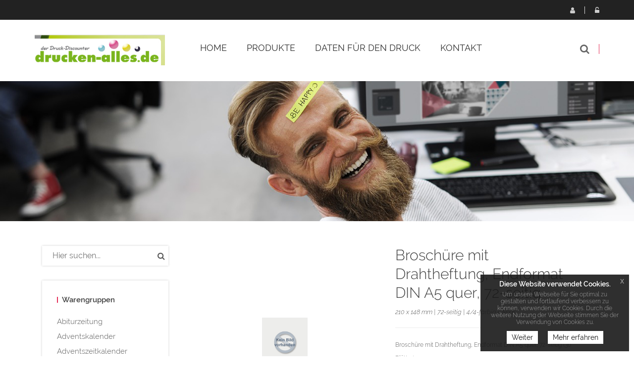

--- FILE ---
content_type: text/html; charset=UTF-8
request_url: https://www.drucken-alles.de/broschuere-mit-drahtheftung-endformat-din-a5-quer-72-seitig,detail,640.html
body_size: 14504
content:
<!DOCTYPE html>
<html lang="de">
<head>
    <meta charset="utf-8">
            <title>Bestelloptionen: Broschüre mit Drahtheftung, Endformat DIN A5 quer, 72-seitig</title>
    <meta http-equiv="X-UA-Compatible" content="IE=edge">
<meta name="viewport" content="width=device-width, initial-scale=1">
<link rel="icon" href="/reseller_files/350/117/template/images/favicon.ico">
<link type="text/css" rel="stylesheet" href="/tpl/cherry/src/font/raleway/raleway.css">
<link href="/tpl/cherry/build/css/vendor.css" rel="stylesheet">
<link href="/tpl/cherry/build/css/styles.css" rel="stylesheet">
<script src="/tpl/cherry/build/js/headerlibs.js"></script>
    <link href="/reseller_files/350/117/template/media/style.css" rel="stylesheet">

<!--convert-->

            
    
            
        <script src="/tpl/cherry/src/vendor/detail/wmd_checksizes.js"></script>
    
    <script type="text/javascript">
        $(document).ready(function () {

            var toggleOrigHeight;
            var toggleStartHeight = 160;
            if ($('#toggleContent').length > 0) {
                var toggleOrigHeight = $('#toggleContent').height();
                $('#toggleContent').height(toggleStartHeight);

                $('#toggleButtonCategory').click(function () {
                    if ($('#toggleContent').height() == toggleStartHeight) {
                        $('#toggleContent').animate({"height": toggleOrigHeight}, "slow");
                        $('#toggleButtonCategory').html('Ausblenden');
                    } else {
                        $('#toggleContent').animate({"height": toggleStartHeight}, "slow");
                        $('#toggleButtonCategory').html('Weiterlesen');
                    }
                });
            }
        });
    </script>
    
</head>

<body>
<header class="header-area header-wrapper">
    <div class=" header-top-bar">
        <div class="container">
            <div class="row">
                <div class="col-xs-12">
                    <div class="top-link clearfix">
                            <ul class="link f-right user">
            <li class="dropdown">
            <a href="javascript:void(0);" class="btn dropdown-toggle" data-toggle="dropdown" aria-haspopup="true"
               aria-expanded="false">
                <i class="fa fa-user" aria-hidden="true"></i>
                Registrieren
            </a>
            <ul class="dropdown-menu" aria-labelledby="user-settings">
                <li><b>Sie haben noch kein Konto?</b>
                    <a href="/adresse.htm?loginonly=2" class="submit-btn-2 mt-20 btn-hover-2" title="Registrieren">
                        <span>Registrieren</span>
                    </a>
                </li>
            </ul>
        </li>
        <li class="dropdown">
            <a href="javascript:void(0);" class="btn dropdown-toggle user-login" data-toggle="dropdown" aria-haspopup="true"
               aria-expanded="false">
                <i class="fa fa-unlock-alt" aria-hidden="true"></i>
                Login
            </a>
            <div class="dropdown-menu">
                <form method="post" action="/index.htm" name="formLogin">
                    <div class="head_log_men">
                        <label for="kundennrHeader">E-Mail-Adresse oder Kunden-Nr.</label>
                        <input type="text" id="kundennrHeader" class="form-control" placeholder="E-Mail-Adresse oder Kunden-Nr."
                               name="kundennr">
                    </div>
                    <div class="head_log_men mt-15">
                        <label for="kundenpasswortHeader">Passwort</label>
                        <input type="password" id="kundenpasswortHeader" class="form-control" placeholder="Passwort" name="kundenpasswort">
                    </div>
                    <div><input class="submit-btn-1 mt-20 btn-hover-1" type="submit" name="kundenholensubmit"
                                value="Login"/></div>
                    <div>
                        <a href="/pw_lost.htm" class="submit-btn-2 mt-20 btn-hover-2 lightbox"
                           title="Passwort vergessen" data-cbox-iframe="true" data-cbox-width="80%"
                           data-cbox-height="80%">
                            <span>Passwort vergessen?</span>
                        </a>
                    </div>
                </form>
            </div>
        </li>
    </ul>

                    </div>
                </div>
            </div>
        </div>
    </div>
    <div id="sticky-header" class="header-middle-area">
        <div class="container">
            <div class="full-width-mega-dropdown">
                <div class="row">
                    <!-- logo -->
<div class="col-md-3 col-sm-6 col-xs-12" >
    <div class="logo">
        <a href="/index.htm">
            <img src="/reseller_files/350/117/template/images/logo.png" alt="Logo" title="Logo"
                class="img-responsive">
        </a>
    </div>
</div>
<!-- primary-menu -->
<div class="col-md-7 col-sx-12" >
    <div class="navbar-header visible-sm visible-xs">
        <button class="navbar-toggler navbar-toggler-right pull-right" type="button" data-toggle="collapse"
            data-target="#primary-menu" aria-controls="primary-menu" aria-expanded="false"
            aria-label="Toggle navigation">
            <span class="menu-global menu-top"></span>
            <span class="menu-global menu-middle"></span>
            <span class="menu-global menu-bottom"></span>
        </button>
    </div>
    <nav id="primary-menu" class="navbar-collapse collapse">
        <ul id="productNav" class="main-menu text-center">
            <li><a href="/"><span class="">Home</span></a></li>
            <li class="mega-parent">
                <button class="product-nav disabled" data-toggle="collapse" oncontextmenu="return false;"
                    data-target="#mega-menu-area">
                                            Produkte
                                        <i class="fa fa-angle-right pull-right hidden-md hidden-lg"></i>
                </button>
                <div class="mega-menu-area clearfix collapse  h-600 "
                    id="mega-menu-area">
                    <div
                        class="nav-wrapper  h-600 ">
                        <ul>
                                                                                        <li>
                                                                                                                    <span class="abc">A</span>
                                                                        <a href="abiturzeitung-bestellen,category,13391.html"
                                        class="elements">Abiturzeitung</a>
                                </li>
                                                            <li>
                                                                        <a href="adventskalender-online-schnell-individuell-bedruckt-bestellen,category,18609.html"
                                        class="elements">Adventskalender</a>
                                </li>
                                                            <li>
                                                                        <a href="adventszeitkalender-online-bedrucken,category,24057.html"
                                        class="elements">Adventszeitkalender </a>
                                </li>
                                                            <li>
                                                                        <a href="klapprahmen-online-drucken-lassen,category,19046.html"
                                        class="elements">Alu-Klapprahmen</a>
                                </li>
                                                            <li>
                                                                        <a href="ansteckbuttons-drucken-lassen,category,18902.html"
                                        class="elements">Ansteckbuttons</a>
                                </li>
                                                            <li>
                                                                        <a href="architektenzeichnungen-drucken-lassen,category,15139.html"
                                        class="elements">Architekten-Zeichnungen</a>
                                </li>
                                                            <li>
                                                                        <a href="aufkleber-ettiketten-drucken-lassen,category,9838.html"
                                        class="elements">Aufkleber & Ettiketten</a>
                                </li>
                                                            <li>
                                                                                                                    <span class="abc">B</span>
                                                                        <a href="beachflag-bedrucken-lassen,category,17339.html"
                                        class="elements">Beachflag</a>
                                </li>
                                                            <li>
                                                                        <a href="bedruckte-glaeser,category,19513.html"
                                        class="elements">Bedruckte Gläser</a>
                                </li>
                                                            <li>
                                                                        <a href="bedruckte-tassen-foto,category,16668.html"
                                        class="elements">Bedruckte Tassen</a>
                                </li>
                                                            <li>
                                                                        <a href="bestickte-kappen-online-bestellen,category,19174.html"
                                        class="elements">Bestickte Kappen</a>
                                </li>
                                                            <li>
                                                                        <a href="bierdeckel-bedrucken-lassen,category,10108.html"
                                        class="elements">Bierdeckel</a>
                                </li>
                                                            <li>
                                                                        <a href="bloecke-drucken-lassen,category,9473.html"
                                        class="elements">Blöcke</a>
                                </li>
                                                            <li>
                                                                        <a href="bodenaufkleber-drucken-lassen,category,14128.html"
                                        class="elements">Bodenaufkleber</a>
                                </li>
                                                            <li>
                                                                        <a href="briefbogen-drucken-lassen,category,9466.html"
                                        class="elements">Briefbogen</a>
                                </li>
                                                            <li>
                                                                        <a href="broschueren-und-magazine-drucken-lassen,category,13266.html"
                                        class="elements">Broschüren & Magazine</a>
                                </li>
                                                            <li>
                                                                        <a href="buecher-drucken-lassen,category,12529.html"
                                        class="elements">Bücher</a>
                                </li>
                                                            <li>
                                                                                                                    <span class="abc">D</span>
                                                                        <a href="deckenhaenger-drucken,category,18092.html"
                                        class="elements">Deckenhänger</a>
                                </li>
                                                            <li>
                                                                        <a href="diplomarbeiten-drucken-lassen,category,13847.html"
                                        class="elements">Diplomarbeiten</a>
                                </li>
                                                            <li>
                                                                        <a href="exklusive-duft-lack-produkte-drucken-lassen,category,13777.html"
                                        class="elements">Duftlack Veredelung</a>
                                </li>
                                                            <li>
                                                                                                                    <span class="abc">E</span>
                                                                        <a href="eintrittskarten,category,9486.html"
                                        class="elements">Eintrittskarten</a>
                                </li>
                                                            <li>
                                                                        <a href="exklusive-flyer-folder-drucken-lassen,category,13574.html"
                                        class="elements">Exklusive Flyer & Folder </a>
                                </li>
                                                            <li>
                                                                                                                    <span class="abc">F</span>
                                                                        <a href="firmenstempel-drucken-lassen,category,13567.html"
                                        class="elements">Firmenstempel</a>
                                </li>
                                                            <li>
                                                                        <a href="flaschenhaenger-drucken-lassen,category,20928.html"
                                        class="elements">Flaschenhänger</a>
                                </li>
                                                            <li>
                                                                        <a href="flyer-folder,category,9839.html"
                                        class="elements">Flyer & Folder</a>
                                </li>
                                                            <li>
                                                                        <a href="flyer-sonderformate-guenstig,category,13313.html"
                                        class="elements">Flyer Sonderformate günstig</a>
                                </li>
                                                            <li>
                                                                        <a href="flyer-als-sonderform,category,14422.html"
                                        class="elements">Flyer Sonderformen</a>
                                </li>
                                                            <li>
                                                                        <a href="foto-geschenke-drucken-lassen,category,19359.html"
                                        class="elements">Foto-Geschenke</a>
                                </li>
                                                            <li>
                                                                        <a href="fototapeten-drucken-lassen,category,15140.html"
                                        class="elements">Fototapeten</a>
                                </li>
                                                            <li>
                                                                        <a href="weingummi-online-drucken,category,18708.html"
                                        class="elements">Fruchtgummi</a>
                                </li>
                                                            <li>
                                                                                                                    <span class="abc">G</span>
                                                                        <a href="gastroartikel-drucken-lassen,category,19739.html"
                                        class="elements">Gastroartikel</a>
                                </li>
                                                            <li>
                                                                        <a href="glasdekorfolien-bestellen,category,18097.html"
                                        class="elements">Glasdekorfolien</a>
                                </li>
                                                            <li>
                                                                        <a href="grusskarten-einladungskarten,category,9485.html"
                                        class="elements">Gruß- & Einladungskarten</a>
                                </li>
                                                            <li>
                                                                                                                    <span class="abc">H</span>
                                                                        <a href="handyschutzhuelle-online-drucken,category,18678.html"
                                        class="elements">Handyschutzhülle</a>
                                </li>
                                                            <li>
                                                                        <a href="hissflagen-schnell-und-preiswert,category,15252.html"
                                        class="elements">Hissflaggen</a>
                                </li>
                                                            <li>
                                                                        <a href="hochzeitskarten-drucken-lassen,category,13928.html"
                                        class="elements">Hochzeitskarten</a>
                                </li>
                                                            <li>
                                                                        <a href="hochzeitszeitungen-bestellen,category,13416.html"
                                        class="elements">Hochzeitszeitungen</a>
                                </li>
                                                            <li>
                                                                                                                    <span class="abc">J</span>
                                                                        <a href="jahresplaner,category,9940.html"
                                        class="elements">Jahresplaner</a>
                                </li>
                                                            <li>
                                                                                                                    <span class="abc">K</span>
                                                                        <a href="kalender,category,9487.html"
                                        class="elements">Kalender</a>
                                </li>
                                                            <li>
                                                                        <a href="karten-zu-ostern-drucken-lassen,category,14764.html"
                                        class="elements">Karten zu Ostern</a>
                                </li>
                                                            <li>
                                                                        <a href="karten-zum-geburtstag-drucken-lassen,category,14675.html"
                                        class="elements">Karten zum Geburtstag</a>
                                </li>
                                                            <li>
                                                                        <a href="klemmbrett-online-bedrucken,category,17925.html"
                                        class="elements">Klemmbrett</a>
                                </li>
                                                            <li>
                                                                        <a href="kuvertierhuellen-drucken-lassen,category,9470.html"
                                        class="elements">Kuvertierhüllen</a>
                                </li>
                                                            <li>
                                                                        <a href="kuvertierhuellen-drucken-lassen,category,14075.html"
                                        class="elements">Kuvertierhüllen</a>
                                </li>
                                                            <li>
                                                                                                                    <span class="abc">L</span>
                                                                        <a href="leuchtkastenfolie-drucken-lassen,category,9769.html"
                                        class="elements">Leuchtkastenfolie</a>
                                </li>
                                                            <li>
                                                                        <a href="loseblattsammlung-online-drucken,category,17408.html"
                                        class="elements">Loseblattsammlung</a>
                                </li>
                                                            <li>
                                                                        <a href="luftballon-bedrucken,category,19405.html"
                                        class="elements">Luftballon</a>
                                </li>
                                                            <li>
                                                                                                                    <span class="abc">M</span>
                                                                        <a href="magnetschilder-drucken-lassen,category,13780.html"
                                        class="elements">Magnetschilder</a>
                                </li>
                                                            <li>
                                                                        <a href="mailings,category,10697.html"
                                        class="elements">Mailings</a>
                                </li>
                                                            <li>
                                                                        <a href="maklerschilder-online-drucken-lassen,category,18702.html"
                                        class="elements">Maklerschilder</a>
                                </li>
                                                            <li>
                                                                        <a href="foto-mousepad-online-druckerei,category,17659.html"
                                        class="elements">Mousepads inkl. Druck</a>
                                </li>
                                                            <li>
                                                                                                                    <span class="abc">P</span>
                                                                        <a href="pappbecher-und-zubehoer-bestellen,category,21116.html"
                                        class="elements">Pappbecher & Zubehör </a>
                                </li>
                                                            <li>
                                                                        <a href="plastikkarten,category,12255.html"
                                        class="elements">Plastikkarten</a>
                                </li>
                                                            <li>
                                                                        <a href="platzdeckchen-mit-foto-online-gestalten,category,16755.html"
                                        class="elements">Platzdeckchen</a>
                                </li>
                                                            <li>
                                                                        <a href="poster-plakate,category,9176.html"
                                        class="elements">Poster & Plakate</a>
                                </li>
                                                            <li>
                                                                        <a href="postkarten,category,9484.html"
                                        class="elements">Postkarten</a>
                                </li>
                                                            <li>
                                                                        <a href="praesentationsmappen-bedrucken,category,9418.html"
                                        class="elements">Präsentationsmappen</a>
                                </li>
                                                            <li>
                                                                                                                    <span class="abc">Q</span>
                                                                        <a href="selbstdurchschreibesaetze-drucken-lassen,category,16042.html"
                                        class="elements">Quadrat 21,0 cm x 21,0 cm SD Sätze</a>
                                </li>
                                                            <li>
                                                                                                                    <span class="abc">R</span>
                                                                        <a href="ringbuecher-ordner,category,13308.html"
                                        class="elements">Ringbücher & Ordner</a>
                                </li>
                                                            <li>
                                                                        <a href="rubbelkarten-drucken-lassen,category,14223.html"
                                        class="elements">Rubbelkarten</a>
                                </li>
                                                            <li>
                                                                                                                    <span class="abc">S</span>
                                                                        <a href="schaufensterfolie-online-drucken-lassen,category,18093.html"
                                        class="elements">Schaufensterfolien</a>
                                </li>
                                                            <li>
                                                                        <a href="schluesselbander-online-bestellen,category,19153.html"
                                        class="elements">Schlüsselbänder bedruckt</a>
                                </li>
                                                            <li>
                                                                        <a href="schreibtischunterlagen,category,9518.html"
                                        class="elements">Schreibtischunterlagen</a>
                                </li>
                                                            <li>
                                                                        <a href="schuelerzeitung-bestellen,category,13395.html"
                                        class="elements">Schülerzeitung</a>
                                </li>
                                                            <li>
                                                                        <a href="selbstdurchschreibesaetze-drucken,category,9478.html"
                                        class="elements">Selbstdurchschreibesätze</a>
                                </li>
                                                            <li>
                                                                        <a href="speisekarten-getraenkekarten,category,9448.html"
                                        class="elements">Speise- & Getränkekarten</a>
                                </li>
                                                            <li>
                                                                        <a href="standfiguren-online-drucken,category,18930.html"
                                        class="elements">Standfiguren</a>
                                </li>
                                                            <li>
                                                                        <a href="stempel-aus-holz,category,15702.html"
                                        class="elements">Stempel aus Holz</a>
                                </li>
                                                            <li>
                                                                        <a href="stoffbeutel-bedrucken-online-druckerei,category,16886.html"
                                        class="elements">Stoffbeutel</a>
                                </li>
                                                            <li>
                                                                        <a href="suesse-werbung-bestellen,category,19372.html"
                                        class="elements">Süßwaren</a>
                                </li>
                                                            <li>
                                                                                                                    <span class="abc">T</span>
                                                                        <a href="t-shirts-bedrucken,category,15876.html"
                                        class="elements">T-Shirts</a>
                                </li>
                                                            <li>
                                                                        <a href="taufkarten-drucken-lassen,category,13959.html"
                                        class="elements">Taufkarten</a>
                                </li>
                                                            <li>
                                                                        <a href="bedruckte-und-bestickte-textilien-und-bekleidung,category,19155.html"
                                        class="elements">Textilien und Bekleidung</a>
                                </li>
                                                            <li>
                                                                        <a href="thekenaufsteller-tischaufsteller,category,9465.html"
                                        class="elements">Theken- & Tischaufsteller</a>
                                </li>
                                                            <li>
                                                                        <a href="themenwelten,category,30076.html"
                                        class="elements">Themenwelten</a>
                                </li>
                                                            <li>
                                                                        <a href="thermobecher-extrem-guenstig-bestellen,category,21917.html"
                                        class="elements">Thermobecher</a>
                                </li>
                                                            <li>
                                                                        <a href="tisch-decke-online-bestellen,category,19705.html"
                                        class="elements">Tisch-Decke</a>
                                </li>
                                                            <li>
                                                                        <a href="tragetaschen-bedrucken-lassen,category,15712.html"
                                        class="elements">Tragetaschen</a>
                                </li>
                                                            <li>
                                                                        <a href="trauerkarten-drucken-lassen,category,14010.html"
                                        class="elements">Trauerkarten</a>
                                </li>
                                                            <li>
                                                                        <a href="tyvek-einlassbaender-online-drucken,category,19190.html"
                                        class="elements">TYVEK ® Einlassbänder</a>
                                </li>
                                                            <li>
                                                                        <a href="tuerhaenger-drucken-lassen,category,13557.html"
                                        class="elements">Türhänger</a>
                                </li>
                                                            <li>
                                                                                                                    <span class="abc">V</span>
                                                                        <a href="valentinstag-geschenke,category,22350.html"
                                        class="elements">Valentinstagsgeschenke</a>
                                </li>
                                                            <li>
                                                                        <a href="veranstaltungsplakate-drucken-lassen,category,18578.html"
                                        class="elements">Veranstaltungsplakate</a>
                                </li>
                                                            <li>
                                                                        <a href="verpackungen,category,18091.html"
                                        class="elements">Verpackungen</a>
                                </li>
                                                            <li>
                                                                        <a href="visitenkarten-drucken,category,9179.html"
                                        class="elements">Visitenkarten</a>
                                </li>
                                                            <li>
                                                                                                                    <span class="abc">W</span>
                                                                        <a href="wahl-werbung-online-bestellen,category,19455.html"
                                        class="elements">Wahl-Werbung</a>
                                </li>
                                                            <li>
                                                                        <a href="wahlplakate,category,17958.html"
                                        class="elements">Wahlplakate</a>
                                </li>
                                                            <li>
                                                                        <a href="weihnachtsartikel,category,22011.html"
                                        class="elements">Weihnachtsartikel</a>
                                </li>
                                                            <li>
                                                                        <a href="weihnachtskarten-drucken-lassen,category,13775.html"
                                        class="elements">Weihnachtskarten</a>
                                </li>
                                                            <li>
                                                                        <a href="werbemittel-bestellen,category,18219.html"
                                        class="elements">Werbemittel</a>
                                </li>
                                                            <li>
                                                                        <a href="werbeplane-drucken-sparen-sie-bis-zu-80-beim-druck,category,13424.html"
                                        class="elements">Werbeplanen</a>
                                </li>
                                                            <li>
                                                                        <a href="werbesysteme,category,10942.html"
                                        class="elements">Werbesysteme</a>
                                </li>
                                                    </ul>
                    </div>
                </div>
            </li>
                                                                        <li><a href="/daten-fuer-den-druck.html">Daten für den Druck</a></li>
                                                
            
                                                <li><a href="/kontakt.htm">Kontakt</a></li>
                                    </ul>
    </nav>
</div>
<!-- header-search & total-cart -->
<div class="col-md-2 col-sm-6 search-wrapper">
    <div class="search-top-cart  f-right">
        <!-- header-search -->
        <div class="header-search f-left">
            <div class="header-search-inner">
                <button class="search-toggle">
                    <i class="fa fa-search" aria-hidden="true"></i>
                </button>
                <form action="/category.htm">
                    <div class="top-search-box">
                        <input type="text" name="sSuche" class="searchInput"
                            placeholder="Gesuchtes Produkt hier eingeben...">
                        <button type="submit" class="enableOnInput">
                            <i class="fa fa-search" aria-hidden="true"></i>
                        </button>
                    </div>
                </form>
            </div>
        </div>
    </div>
</div>                </div>
            </div>
        </div>
    </div>
</header><div class="detail">
    <div class="image-container">
    <img src="/reseller_files/350/117/template/images/header-subpages.png" class="img-responsive" title="Header" alt="Header" />
</div>    <div class="container mt-50">
        
<div class="col-md-3 hidden-sm hidden-xs sidebar">
    <!-- widget-search -->
    <aside class="widget-search mb-30">
        <form action="/category.htm">
            <input type="text" name="sSuche" placeholder="Hier suchen...">
            <button type="submit"><i class="fa fa-search"></i></button>
        </form>
    </aside>
    <!-- widget-categories -->
    <aside class="widget widget-categories box-shadow mb-30">
        <h5 class="widget-title border-left mb-10">
                            Warengruppen
                    </h5>
        <div id="cat-treeview" class="product-cat">
            <ul>
                                                                            <li class="">
                        <a href="abiturzeitung-bestellen,category,13391.html">Abiturzeitung</a>
                                            </li>
                                                                            <li class="">
                        <a href="adventskalender-online-schnell-individuell-bedruckt-bestellen,category,18609.html">Adventskalender</a>
                                            </li>
                                                                            <li class="">
                        <a href="adventszeitkalender-online-bedrucken,category,24057.html">Adventszeitkalender </a>
                                            </li>
                                                                            <li class="">
                        <a href="klapprahmen-online-drucken-lassen,category,19046.html">Alu-Klapprahmen</a>
                                            </li>
                                                                            <li class="">
                        <a href="ansteckbuttons-drucken-lassen,category,18902.html">Ansteckbuttons</a>
                                            </li>
                                                                            <li class="">
                        <a href="architektenzeichnungen-drucken-lassen,category,15139.html">Architekten-Zeichnungen</a>
                                            </li>
                                                                            <li class="">
                        <a href="aufkleber-ettiketten-drucken-lassen,category,9838.html">Aufkleber & Ettiketten</a>
                                            </li>
                                                                            <li class="">
                        <a href="beachflag-bedrucken-lassen,category,17339.html">Beachflag</a>
                                            </li>
                                                                            <li class="">
                        <a href="bedruckte-glaeser,category,19513.html">Bedruckte Gläser</a>
                                            </li>
                                                                            <li class="">
                        <a href="bedruckte-tassen-foto,category,16668.html">Bedruckte Tassen</a>
                                            </li>
                                                                            <li class="">
                        <a href="bestickte-kappen-online-bestellen,category,19174.html">Bestickte Kappen</a>
                                            </li>
                                                                            <li class="">
                        <a href="bierdeckel-bedrucken-lassen,category,10108.html">Bierdeckel</a>
                                            </li>
                                                                            <li class="">
                        <a href="bloecke-drucken-lassen,category,9473.html">Blöcke</a>
                                            </li>
                                                                            <li class="">
                        <a href="bodenaufkleber-drucken-lassen,category,14128.html">Bodenaufkleber</a>
                                            </li>
                                                                            <li class="">
                        <a href="briefbogen-drucken-lassen,category,9466.html">Briefbogen</a>
                                            </li>
                                                                                                                        <li class="active">
                        <a href="broschueren-und-magazine-drucken-lassen,category,13266.html">Broschüren & Magazine</a>
                                                    <ul>
                                                                                                                                                                                                                        <li class="active"><a
                                                href="Broschueren-im-Offsetdruck-drucken-lassen,category,9434.html">Broschüren Klammerheftung</a>
                                    </li>
                                                                            <ul>
                                                                                                                                                                                            <li class="">
                                                    <a href="Broschuere-Klammerheftung-DIN-A4-drucken-lassen,category,9435.html">Klammer DIN A4</a>
                                                </li>
                                                                                                                                                                                            <li class="">
                                                    <a href="Broschuere-Klammerheftung-DIN-A4-quer-drucken-lassen,category,12379.html">Klammer DIN A4 (quer)</a>
                                                </li>
                                                                                                                                                                                            <li class="">
                                                    <a href="Broschuere-Klammerheftung-DIN-A5-drucken-lassen,category,9436.html">Klammer DIN A5</a>
                                                </li>
                                                                                                                                                                                                                                                                                                <li class="active">
                                                    <a href="Broschuere-Klammerheftung-DIN-A5-quer-drucken-lassen,category,9437.html">Klammer DIN A5 (quer)</a>
                                                </li>
                                                                                                                                                                                            <li class="">
                                                    <a href="Broschuere-Klammerheftung-DIN-A6-drucken-lassen,category,9439.html">Klammer DIN A6</a>
                                                </li>
                                                                                                                                                                                            <li class="">
                                                    <a href="Broschuere-Klammerheftung-DIN-A6-quer-drucken-lassen,category,9440.html">Klammer A6 (quer)</a>
                                                </li>
                                                                                                                                                                                            <li class="">
                                                    <a href="Broschuere-Klammerheftung-DIN-A7-drucken-lassen,category,9441.html">Klammer DIN A7</a>
                                                </li>
                                                                                                                                                                                            <li class="">
                                                    <a href="Broschuere-Klammerheftung-DIN-A7-quer-drucken-lassen,category,14440.html">Klammer A7 (quer)</a>
                                                </li>
                                                                                                                                                                                            <li class="">
                                                    <a href="Broschuere-Klammerheftung-DIN-A8-drucken-lassen,category,14441.html">Klammer DIN A8</a>
                                                </li>
                                                                                                                                                                                            <li class="">
                                                    <a href="Broschuere-Klammerheftung-DIN-A3-drucken-lassen,category,13798.html">Klammer DIN A3</a>
                                                </li>
                                                                                                                                                                                            <li class="">
                                                    <a href="Broschuere-Drahtheftung-DIN-lang-guenstig-drucken-lassen,category,9442.html">Drahtheftung DIN lang</a>
                                                </li>
                                                                                                                                                                                            <li class="">
                                                    <a href="Broschuere-Klammerheftung-DIN-lang-quer-guenstig-drucken-lassen,category,9443.html">Klammer DIN lang (quer) 99</a>
                                                </li>
                                                                                                                                                                                            <li class="">
                                                    <a href="Broschuere-Drahtheftung-DIN-lang-guenstig-drucken-lassen,category,14443.html">Drahtheftung DIN lang</a>
                                                </li>
                                                                                                                                                                                            <li class="">
                                                    <a href="Broschuere-Klammerheftung-DIN-lang-quer-guenstig-drucken-lassen,category,14444.html">Klammer DIN lang (quer) 105</a>
                                                </li>
                                                                                                                                                                                            <li class="">
                                                    <a href="Broschueren-Drahtheftung-98-x-98-drucken-lassen,category,14168.html">Drahtheftung 9,8 x 9,8</a>
                                                </li>
                                                                                                                                                                                            <li class="">
                                                    <a href="Broschuere-Drahtheftung-105-x-105,category,14442.html">Drahtheftung 10,5 x 10,5</a>
                                                </li>
                                                                                                                                                                                            <li class="">
                                                    <a href="Broschuere-Drahtheftung-148-x-148,category,9445.html">Drahtheftung 14,8 x 14,8</a>
                                                </li>
                                                                                                                                                                                            <li class="">
                                                    <a href="Broschuere-Drahtheftung-21-x-21,category,9446.html">Drahtheftung 21 x 21</a>
                                                </li>
                                                                                                                                                                                            <li class="">
                                                    <a href="Broschuere-Drahtheftung-297-x-297-drucken-lassen,category,14089.html">Drahtheftung 29,7 x 29,7</a>
                                                </li>
                                                                                    </ul>
                                                                                                                                                                                <li class=""><a
                                                href="Broschueren-mit-Ringoesenheftung-drucken-lassen,category,13801.html">Broschüren (Ringösen)</a>
                                    </li>
                                                                                                                                                                                <li class=""><a
                                                href="Broschuere-Spiralbindung-drucken-lassen,category,9421.html">Broschüren (Spiralbindung)</a>
                                    </li>
                                                                                                                                                                                <li class=""><a
                                                href="banderolen-aus-papier-online-bestellen,category,21009.html">Banderolen aus Papier</a>
                                    </li>
                                                                                                                                                                                <li class=""><a
                                                href="Broschuere-Klebebindung-drucken-lassen,category,10103.html">Broschüre (Klebebindung)</a>
                                    </li>
                                                                                                </ul>
                                            </li>
                                                                            <li class="">
                        <a href="buecher-drucken-lassen,category,12529.html">Bücher</a>
                                            </li>
                                                                            <li class="">
                        <a href="deckenhaenger-drucken,category,18092.html">Deckenhänger</a>
                                            </li>
                                                                            <li class="">
                        <a href="diplomarbeiten-drucken-lassen,category,13847.html">Diplomarbeiten</a>
                                            </li>
                                                                            <li class="">
                        <a href="exklusive-duft-lack-produkte-drucken-lassen,category,13777.html">Duftlack Veredelung</a>
                                            </li>
                                                                            <li class="">
                        <a href="eintrittskarten,category,9486.html">Eintrittskarten</a>
                                            </li>
                                                                            <li class="">
                        <a href="exklusive-flyer-folder-drucken-lassen,category,13574.html">Exklusive Flyer & Folder </a>
                                            </li>
                                                                            <li class="">
                        <a href="firmenstempel-drucken-lassen,category,13567.html">Firmenstempel</a>
                                            </li>
                                                                            <li class="">
                        <a href="flaschenhaenger-drucken-lassen,category,20928.html">Flaschenhänger</a>
                                            </li>
                                                                            <li class="">
                        <a href="flyer-folder,category,9839.html">Flyer & Folder</a>
                                            </li>
                                                                            <li class="">
                        <a href="flyer-sonderformate-guenstig,category,13313.html">Flyer Sonderformate günstig</a>
                                            </li>
                                                                            <li class="">
                        <a href="flyer-als-sonderform,category,14422.html">Flyer Sonderformen</a>
                                            </li>
                                                                            <li class="">
                        <a href="foto-geschenke-drucken-lassen,category,19359.html">Foto-Geschenke</a>
                                            </li>
                                                                            <li class="">
                        <a href="fototapeten-drucken-lassen,category,15140.html">Fototapeten</a>
                                            </li>
                                                                            <li class="">
                        <a href="weingummi-online-drucken,category,18708.html">Fruchtgummi</a>
                                            </li>
                                                                            <li class="">
                        <a href="gastroartikel-drucken-lassen,category,19739.html">Gastroartikel</a>
                                            </li>
                                                                            <li class="">
                        <a href="glasdekorfolien-bestellen,category,18097.html">Glasdekorfolien</a>
                                            </li>
                                                                            <li class="">
                        <a href="grusskarten-einladungskarten,category,9485.html">Gruß- & Einladungskarten</a>
                                            </li>
                                                                            <li class="">
                        <a href="handyschutzhuelle-online-drucken,category,18678.html">Handyschutzhülle</a>
                                            </li>
                                                                            <li class="">
                        <a href="hissflagen-schnell-und-preiswert,category,15252.html">Hissflaggen</a>
                                            </li>
                                                                            <li class="">
                        <a href="hochzeitskarten-drucken-lassen,category,13928.html">Hochzeitskarten</a>
                                            </li>
                                                                            <li class="">
                        <a href="hochzeitszeitungen-bestellen,category,13416.html">Hochzeitszeitungen</a>
                                            </li>
                                                                            <li class="">
                        <a href="jahresplaner,category,9940.html">Jahresplaner</a>
                                            </li>
                                                                            <li class="">
                        <a href="kalender,category,9487.html">Kalender</a>
                                            </li>
                                                                            <li class="">
                        <a href="karten-zu-ostern-drucken-lassen,category,14764.html">Karten zu Ostern</a>
                                            </li>
                                                                            <li class="">
                        <a href="karten-zum-geburtstag-drucken-lassen,category,14675.html">Karten zum Geburtstag</a>
                                            </li>
                                                                            <li class="">
                        <a href="klemmbrett-online-bedrucken,category,17925.html">Klemmbrett</a>
                                            </li>
                                                                            <li class="">
                        <a href="kuvertierhuellen-drucken-lassen,category,9470.html">Kuvertierhüllen</a>
                                            </li>
                                                                            <li class="">
                        <a href="kuvertierhuellen-drucken-lassen,category,14075.html">Kuvertierhüllen</a>
                                            </li>
                                                                            <li class="">
                        <a href="leuchtkastenfolie-drucken-lassen,category,9769.html">Leuchtkastenfolie</a>
                                            </li>
                                                                            <li class="">
                        <a href="loseblattsammlung-online-drucken,category,17408.html">Loseblattsammlung</a>
                                            </li>
                                                                            <li class="">
                        <a href="luftballon-bedrucken,category,19405.html">Luftballon</a>
                                            </li>
                                                                            <li class="">
                        <a href="magnetschilder-drucken-lassen,category,13780.html">Magnetschilder</a>
                                            </li>
                                                                            <li class="">
                        <a href="mailings,category,10697.html">Mailings</a>
                                            </li>
                                                                            <li class="">
                        <a href="maklerschilder-online-drucken-lassen,category,18702.html">Maklerschilder</a>
                                            </li>
                                                                            <li class="">
                        <a href="foto-mousepad-online-druckerei,category,17659.html">Mousepads inkl. Druck</a>
                                            </li>
                                                                            <li class="">
                        <a href="pappbecher-und-zubehoer-bestellen,category,21116.html">Pappbecher & Zubehör </a>
                                            </li>
                                                                            <li class="">
                        <a href="plastikkarten,category,12255.html">Plastikkarten</a>
                                            </li>
                                                                            <li class="">
                        <a href="platzdeckchen-mit-foto-online-gestalten,category,16755.html">Platzdeckchen</a>
                                            </li>
                                                                            <li class="">
                        <a href="poster-plakate,category,9176.html">Poster & Plakate</a>
                                            </li>
                                                                            <li class="">
                        <a href="postkarten,category,9484.html">Postkarten</a>
                                            </li>
                                                                            <li class="">
                        <a href="praesentationsmappen-bedrucken,category,9418.html">Präsentationsmappen</a>
                                            </li>
                                                                            <li class="">
                        <a href="selbstdurchschreibesaetze-drucken-lassen,category,16042.html">Quadrat 21,0 cm x 21,0 cm SD Sätze</a>
                                            </li>
                                                                            <li class="">
                        <a href="ringbuecher-ordner,category,13308.html">Ringbücher & Ordner</a>
                                            </li>
                                                                            <li class="">
                        <a href="rubbelkarten-drucken-lassen,category,14223.html">Rubbelkarten</a>
                                            </li>
                                                                            <li class="">
                        <a href="schaufensterfolie-online-drucken-lassen,category,18093.html">Schaufensterfolien</a>
                                            </li>
                                                                            <li class="">
                        <a href="schluesselbander-online-bestellen,category,19153.html">Schlüsselbänder bedruckt</a>
                                            </li>
                                                                            <li class="">
                        <a href="schreibtischunterlagen,category,9518.html">Schreibtischunterlagen</a>
                                            </li>
                                                                            <li class="">
                        <a href="schuelerzeitung-bestellen,category,13395.html">Schülerzeitung</a>
                                            </li>
                                                                            <li class="">
                        <a href="selbstdurchschreibesaetze-drucken,category,9478.html">Selbstdurchschreibesätze</a>
                                            </li>
                                                                            <li class="">
                        <a href="speisekarten-getraenkekarten,category,9448.html">Speise- & Getränkekarten</a>
                                            </li>
                                                                            <li class="">
                        <a href="standfiguren-online-drucken,category,18930.html">Standfiguren</a>
                                            </li>
                                                                            <li class="">
                        <a href="stempel-aus-holz,category,15702.html">Stempel aus Holz</a>
                                            </li>
                                                                            <li class="">
                        <a href="stoffbeutel-bedrucken-online-druckerei,category,16886.html">Stoffbeutel</a>
                                            </li>
                                                                            <li class="">
                        <a href="suesse-werbung-bestellen,category,19372.html">Süßwaren</a>
                                            </li>
                                                                            <li class="">
                        <a href="t-shirts-bedrucken,category,15876.html">T-Shirts</a>
                                            </li>
                                                                            <li class="">
                        <a href="taufkarten-drucken-lassen,category,13959.html">Taufkarten</a>
                                            </li>
                                                                            <li class="">
                        <a href="bedruckte-und-bestickte-textilien-und-bekleidung,category,19155.html">Textilien und Bekleidung</a>
                                            </li>
                                                                            <li class="">
                        <a href="thekenaufsteller-tischaufsteller,category,9465.html">Theken- & Tischaufsteller</a>
                                            </li>
                                                                            <li class="">
                        <a href="themenwelten,category,30076.html">Themenwelten</a>
                                            </li>
                                                                            <li class="">
                        <a href="thermobecher-extrem-guenstig-bestellen,category,21917.html">Thermobecher</a>
                                            </li>
                                                                            <li class="">
                        <a href="tisch-decke-online-bestellen,category,19705.html">Tisch-Decke</a>
                                            </li>
                                                                            <li class="">
                        <a href="tragetaschen-bedrucken-lassen,category,15712.html">Tragetaschen</a>
                                            </li>
                                                                            <li class="">
                        <a href="trauerkarten-drucken-lassen,category,14010.html">Trauerkarten</a>
                                            </li>
                                                                            <li class="">
                        <a href="tyvek-einlassbaender-online-drucken,category,19190.html">TYVEK ® Einlassbänder</a>
                                            </li>
                                                                            <li class="">
                        <a href="tuerhaenger-drucken-lassen,category,13557.html">Türhänger</a>
                                            </li>
                                                                            <li class="">
                        <a href="valentinstag-geschenke,category,22350.html">Valentinstagsgeschenke</a>
                                            </li>
                                                                            <li class="">
                        <a href="veranstaltungsplakate-drucken-lassen,category,18578.html">Veranstaltungsplakate</a>
                                            </li>
                                                                            <li class="">
                        <a href="verpackungen,category,18091.html">Verpackungen</a>
                                            </li>
                                                                            <li class="">
                        <a href="visitenkarten-drucken,category,9179.html">Visitenkarten</a>
                                            </li>
                                                                            <li class="">
                        <a href="wahl-werbung-online-bestellen,category,19455.html">Wahl-Werbung</a>
                                            </li>
                                                                            <li class="">
                        <a href="wahlplakate,category,17958.html">Wahlplakate</a>
                                            </li>
                                                                            <li class="">
                        <a href="weihnachtsartikel,category,22011.html">Weihnachtsartikel</a>
                                            </li>
                                                                            <li class="">
                        <a href="weihnachtskarten-drucken-lassen,category,13775.html">Weihnachtskarten</a>
                                            </li>
                                                                            <li class="">
                        <a href="werbemittel-bestellen,category,18219.html">Werbemittel</a>
                                            </li>
                                                                            <li class="">
                        <a href="werbeplane-drucken-sparen-sie-bis-zu-80-beim-druck,category,13424.html">Werbeplanen</a>
                                            </li>
                                                                            <li class="">
                        <a href="werbesysteme,category,10942.html">Werbesysteme</a>
                                            </li>
                            </ul>
        </div>
    </aside>
    <aside class="widget widget-papiergewichtsrechner mb-30 box-shadow">
        <h5 class="widget-title border-left mb-10">Papiergewichtsrechner</h5>
        <a href="/papiergewichtsrechner.htm" title="Papiergewichtsrechner">
                                    <img src="/tpl/cherry/build/images/papiergewichtsrechner.png" class="img-responsive"
                         alt="Papiergewichtsrechner" title="Papiergewichtsrechner"/>
                    </a>
    </aside>
    <aside class="widget widget-paymentinfo mb-30 box-shadow">
                    <h5 class="widget-title border-left mb-10">Zahlen & Versand</h5>
                                            <img src="/tpl/cherry/build/images/icons/visa.png" class="img-responsive" alt="Visa" title="Visa"/>
                <img src="/tpl/cherry/build/images/icons/paypal.png" class="img-responsive" alt="Paypal" title="Paypal"/>
                <img src="/tpl/cherry/build/images/icons/mastercard.png" class="img-responsive" alt="Mastercard" title="Mastercard"/>
                <img src="/tpl/cherry/build/images/icons/dhl.png" class="img-responsive" alt="DHL" title="DHL"/>
                <img src="/tpl/cherry/build/images/icons/ups.png" class="img-responsive" alt="UPS" title="UPS"/>
                <img src="/tpl/cherry/build/images/icons/dpd.png" class="img-responsive" alt="DPD" title="DPD"/>
                <img src="/tpl/cherry/build/images/icons/gls.png" class="img-responsive" alt="GLS" title="GLS"/>
                        </aside>

    </div>






        <div class="col-md-9 col-xs-12">
            <div class="detail-content">
                <div class="row-eq-height">
                                                <div class="col-md-6">
    <div class="product-item-2">
        <div class="center-img-2">
                        
            
                        
                                                    <img class="img-responisve" src="/reseller_files/350/117/artikel/A_Brosch__re_mit_Drahtheftung__Endformat_DIN_A5_quer__72-seitig.png" alt="Broschüre mit Drahtheftung, Endformat DIN A5 quer, 72-seitig" title="Broschüre mit Drahtheftung, Endformat DIN A5 quer, 72-seitig">
        </div>
    </div>
</div>
<div class="col-md-6">
    <h1 class="mt-0 mb-10">Broschüre mit Drahtheftung, Endformat DIN A5 quer, 72-seitig</h1>
    <p><i>
                
        210 x 148 mm |
        72-seitig |
        4/4-farbig CMYK
        </i>
    </p>
    <hr>
    <div id="toggleContent">
        <div id="in_toggleContent">
            Broschüre mit Drahtheftung, Endformat DIN A5 quer, 72-seitig (36 Blätter)<br>Inhalt: 90 g/m² Bilderdruck glänzend || Umschlag: 90 g/m² wählbar<br>4/4 farbig (beidseitiger Druck)<br>Verarbeitung: Rückendrahtheftung<br>geheftetes Endformat: 21,0 cm x 14,8 cm (Schriften 6 mm vom Datenformatrand weg anlegen)<br>Datenformat: 21,6 cm x 15,4 cm<br><br>Bitte liefern Sie uns eine mehrseitige pdf-Datei, mit fortlaufend folgenden Seiten.<br><br>Hinweis: Bitte beachten Sie, dass das kostenlose Probeexemplar mit einem Stempeleindruck (Muster-Exemplar) versehen wird.<br>Der Probedruck wird im Digitaldruck hergestellt. Dies kann gegenüber dem Offsetdruck ggf. zu Farbabweichungen führen!
        </div>
    </div>
    <div id="toggleContentButton">
                    <button class="toggleButtonCategory button_info" id="toggleButtonCategory">Weiterlesen</button>
            </div>
</div>
                                            </div>
                                    <div class="row">
                        <div class="col-md-12">
                            <h2 class="">Bestelloptionen: Broschüre mit Drahtheftung, Endformat DIN A5 quer, 72-seitig</h2>
                        </div>
                    </div>
                                <form id="productDetailForm" name="formular" method="post"  action="">
                    <input type="hidden" name="stichwort"  value="0117-b16cba330117775dada3bbf5bd800a1c">
                    <div class="row">
                        <div class="col-md-6 col-xs-12">
                            <div class="detail-panel-wrapper detail-panel-wrapper-1">
    <h3 class="border-left">PRODUKTEIGENSCHAFTEN</h3>
                            <div class="form-group">
    <label for="sorten">Sorte:</label>
    <select name="sorten" id="sorten"
            onchange="document.formular.submit()" tabindex="" aria-label="Sorte" class="form-control">
        <option label="Inhalt: 90 g/m² Bilderdruck glänzend || Umschlag: 90 g/m² wählbar" value="1224170" selected="selected">Inhalt: 90 g/m² Bilderdruck glänzend || Umschlag: 90 g/m² wählbar</option>
<option label="Inhalt: 90 g/m² Bilderdruck glänzend || Umschlag: 170 g/m² wählbar" value="1224171">Inhalt: 90 g/m² Bilderdruck glänzend || Umschlag: 170 g/m² wählbar</option>
<option label="Inhalt: 90 g/m² Bilderdruck glänzend || Umschlag: 250 g/m² wählbar" value="1224172">Inhalt: 90 g/m² Bilderdruck glänzend || Umschlag: 250 g/m² wählbar</option>
<option label="Inhalt: 90 g/m² Bilderdruck glänzend || Umschlag: 300 g/m² wählbar" value="1224173">Inhalt: 90 g/m² Bilderdruck glänzend || Umschlag: 300 g/m² wählbar</option>
<option label="Inhalt: 90 g/m² Bilderdruck matt || Umschlag: 90 g/m² wählbar" value="1224174">Inhalt: 90 g/m² Bilderdruck matt || Umschlag: 90 g/m² wählbar</option>
<option label="Inhalt: 90 g/m² Bilderdruck matt || Umschlag: 170 g/m² wählbar" value="1224175">Inhalt: 90 g/m² Bilderdruck matt || Umschlag: 170 g/m² wählbar</option>
<option label="Inhalt: 90 g/m² Bilderdruck matt || Umschlag: 250 g/m² wählbar" value="1224176">Inhalt: 90 g/m² Bilderdruck matt || Umschlag: 250 g/m² wählbar</option>
<option label="Inhalt: 90 g/m² Bilderdruck matt || Umschlag: 300 g/m² wählbar" value="1224177">Inhalt: 90 g/m² Bilderdruck matt || Umschlag: 300 g/m² wählbar</option>
<option label="Inhalt: 90 g/m² Offset/Naturpapier weiß || Umschlag: 90 g/m² wählbar" value="1224178">Inhalt: 90 g/m² Offset/Naturpapier weiß || Umschlag: 90 g/m² wählbar</option>
<option label="Inhalt: 90 g/m² Offset/Naturpapier weiß || Umschlag: 150 g/m² wählbar" value="1224179">Inhalt: 90 g/m² Offset/Naturpapier weiß || Umschlag: 150 g/m² wählbar</option>
<option label="Inhalt: 90 g/m² Offset/Naturpapier weiß || Umschlag: 250 g/m² wählbar" value="1224180">Inhalt: 90 g/m² Offset/Naturpapier weiß || Umschlag: 250 g/m² wählbar</option>
<option label="Inhalt: 80 g/m² Recyclingpapier weiß, Blauer Engel || Umschlag: 80 g/m² wählbar" value="1224181">Inhalt: 80 g/m² Recyclingpapier weiß, Blauer Engel || Umschlag: 80 g/m² wählbar</option>
<option label="Inhalt: 80 g/m² Recyclingpapier weiß, Blauer Engel || Umschlag: 170 g/m² wählbar" value="1224182">Inhalt: 80 g/m² Recyclingpapier weiß, Blauer Engel || Umschlag: 170 g/m² wählbar</option>
<option label="Inhalt: 80 g/m² Recyclingpapier weiß, Blauer Engel || Umschlag: 300 g/m² wählbar" value="1224183">Inhalt: 80 g/m² Recyclingpapier weiß, Blauer Engel || Umschlag: 300 g/m² wählbar</option>
<option label="Inhalt: 115 g/m² Bilderdruck glänzend || Umschlag: 115 g/m² wählbar" value="1224184">Inhalt: 115 g/m² Bilderdruck glänzend || Umschlag: 115 g/m² wählbar</option>
<option label="Inhalt: 115 g/m² Bilderdruck glänzend || Umschlag: 170 g/m² wählbar" value="1224185">Inhalt: 115 g/m² Bilderdruck glänzend || Umschlag: 170 g/m² wählbar</option>
<option label="Inhalt: 115 g/m² Bilderdruck glänzend || Umschlag: 250 g/m² wählbar" value="1224186">Inhalt: 115 g/m² Bilderdruck glänzend || Umschlag: 250 g/m² wählbar</option>
<option label="Inhalt: 115 g/m² Bilderdruck glänzend || Umschlag: 300 g/m² wählbar" value="1224187">Inhalt: 115 g/m² Bilderdruck glänzend || Umschlag: 300 g/m² wählbar</option>
<option label="Inhalt: 115 g/m² Bilderdruck matt || Umschlag: 115 g/m² wählbar" value="1224188">Inhalt: 115 g/m² Bilderdruck matt || Umschlag: 115 g/m² wählbar</option>
<option label="Inhalt: 115 g/m² Bilderdruck matt || Umschlag: 170 g/m² wählbar" value="1224189">Inhalt: 115 g/m² Bilderdruck matt || Umschlag: 170 g/m² wählbar</option>
<option label="Inhalt: 115 g/m² Bilderdruck matt || Umschlag: 250 g/m² wählbar" value="1224190">Inhalt: 115 g/m² Bilderdruck matt || Umschlag: 250 g/m² wählbar</option>
<option label="Inhalt: 115 g/m² Bilderdruck matt || Umschlag: 300 g/m² wählbar" value="1224191">Inhalt: 115 g/m² Bilderdruck matt || Umschlag: 300 g/m² wählbar</option>
<option label="Inhalt: 120 g/m² Offset/Naturpapier weiß || Umschlag: 120 g/m² wählbar" value="1224192">Inhalt: 120 g/m² Offset/Naturpapier weiß || Umschlag: 120 g/m² wählbar</option>
<option label="Inhalt: 120 g/m² Offset/Naturpapier weiß || Umschlag: 150 g/m² wählbar" value="1224193">Inhalt: 120 g/m² Offset/Naturpapier weiß || Umschlag: 150 g/m² wählbar</option>
<option label="Inhalt: 120 g/m² Offset/Naturpapier weiß || Umschlag: 250 g/m² wählbar" value="1224194">Inhalt: 120 g/m² Offset/Naturpapier weiß || Umschlag: 250 g/m² wählbar</option>
<option label="Inhalt: 135 g/m² Bilderdruck glänzend || Umschlag: 135 g/m² wählbar" value="1224195">Inhalt: 135 g/m² Bilderdruck glänzend || Umschlag: 135 g/m² wählbar</option>
<option label="Inhalt: 135 g/m² Bilderdruck glänzend || Umschlag: 170 g/m² wählbar" value="1224196">Inhalt: 135 g/m² Bilderdruck glänzend || Umschlag: 170 g/m² wählbar</option>
<option label="Inhalt: 135 g/m² Bilderdruck glänzend || Umschlag: 250 g/m² wählbar" value="1224197">Inhalt: 135 g/m² Bilderdruck glänzend || Umschlag: 250 g/m² wählbar</option>
<option label="Inhalt: 135 g/m² Bilderdruck glänzend || Umschlag: 300 g/m² wählbar" value="1224198">Inhalt: 135 g/m² Bilderdruck glänzend || Umschlag: 300 g/m² wählbar</option>
<option label="Inhalt: 135 g/m² Bilderdruck matt || Umschlag: 135 g/m² wählbar" value="1224199">Inhalt: 135 g/m² Bilderdruck matt || Umschlag: 135 g/m² wählbar</option>
<option label="Inhalt: 135 g/m² Bilderdruck matt || Umschlag: 170 g/m² wählbar" value="1224200">Inhalt: 135 g/m² Bilderdruck matt || Umschlag: 170 g/m² wählbar</option>
<option label="Inhalt: 135 g/m² Bilderdruck matt || Umschlag: 250 g/m² wählbar" value="1224201">Inhalt: 135 g/m² Bilderdruck matt || Umschlag: 250 g/m² wählbar</option>
<option label="Inhalt: 135 g/m² Bilderdruck matt || Umschlag: 300 g/m² wählbar" value="1224202">Inhalt: 135 g/m² Bilderdruck matt || Umschlag: 300 g/m² wählbar</option>
<option label="Inhalt: 135 g/m² Recyclingpapier weiß, Blauer Engel || Umschlag: 135 g/m² wählbar" value="1224203">Inhalt: 135 g/m² Recyclingpapier weiß, Blauer Engel || Umschlag: 135 g/m² wählbar</option>
<option label="Inhalt: 135 g/m² Recyclingpapier weiß, Blauer Engel || Umschlag: 170 g/m² wählbar" value="1224204">Inhalt: 135 g/m² Recyclingpapier weiß, Blauer Engel || Umschlag: 170 g/m² wählbar</option>
<option label="Inhalt: 135 g/m² Recyclingpapier weiß, Blauer Engel || Umschlag: 300 g/m² wählbar" value="1224205">Inhalt: 135 g/m² Recyclingpapier weiß, Blauer Engel || Umschlag: 300 g/m² wählbar</option>
<option label="Inhalt: 150 g/m² Bilderdruck matt || Umschlag: 150 g/m² wählbar" value="1224206">Inhalt: 150 g/m² Bilderdruck matt || Umschlag: 150 g/m² wählbar</option>
<option label="Inhalt: 150 g/m² Bilderdruck matt || Umschlag: 250 g/m² wählbar" value="1224207">Inhalt: 150 g/m² Bilderdruck matt || Umschlag: 250 g/m² wählbar</option>
<option label="Inhalt: 170 g/m² Bilderdruck glänzend || Umschlag: 170 g/m² wählbar" value="1224208">Inhalt: 170 g/m² Bilderdruck glänzend || Umschlag: 170 g/m² wählbar</option>
<option label="Inhalt: 170 g/m² Bilderdruck glänzend || Umschlag: 250 g/m² wählbar" value="1224209">Inhalt: 170 g/m² Bilderdruck glänzend || Umschlag: 250 g/m² wählbar</option>
<option label="Inhalt: 170 g/m² Bilderdruck glänzend || Umschlag: 300 g/m² wählbar" value="1224210">Inhalt: 170 g/m² Bilderdruck glänzend || Umschlag: 300 g/m² wählbar</option>
<option label="Inhalt: 170 g/m² Bilderdruck matt || Umschlag: 170 g/m² wählbar" value="1224211">Inhalt: 170 g/m² Bilderdruck matt || Umschlag: 170 g/m² wählbar</option>
<option label="Inhalt: 170 g/m² Bilderdruck matt || Umschlag: 250 g/m² wählbar" value="1224212">Inhalt: 170 g/m² Bilderdruck matt || Umschlag: 250 g/m² wählbar</option>
<option label="Inhalt: 170 g/m² Bilderdruck matt || Umschlag: 300 g/m² wählbar" value="1224213">Inhalt: 170 g/m² Bilderdruck matt || Umschlag: 300 g/m² wählbar</option>
<option label="Inhalt: 250 g/m² Bilderdruck glänzend || Umschlag: 250 g/m² wählbar" value="1224214">Inhalt: 250 g/m² Bilderdruck glänzend || Umschlag: 250 g/m² wählbar</option>
<option label="Inhalt: 250 g/m² Bilderdruck matt || Umschlag: 250 g/m² wählbar" value="1224215">Inhalt: 250 g/m² Bilderdruck matt || Umschlag: 250 g/m² wählbar</option>
<option label="Inhalt: 70 g/m² Bilderdruck glänzend || Umschlag: 70 g/m² wählbar" value="1224216">Inhalt: 70 g/m² Bilderdruck glänzend || Umschlag: 70 g/m² wählbar</option>
<option label="Inhalt: 70 g/m² Bilderdruck glänzend || Umschlag: 170 g/m² wählbar" value="1224217">Inhalt: 70 g/m² Bilderdruck glänzend || Umschlag: 170 g/m² wählbar</option>
<option label="Inhalt: 70 g/m² Bilderdruck glänzend || Umschlag: 250 g/m² wählbar" value="1224218">Inhalt: 70 g/m² Bilderdruck glänzend || Umschlag: 250 g/m² wählbar</option>
<option label="Inhalt: 70 g/m² Bilderdruck glänzend || Umschlag: 300 g/m² wählbar" value="1224219">Inhalt: 70 g/m² Bilderdruck glänzend || Umschlag: 300 g/m² wählbar</option>
<option label="Inhalt: 70 g/m² Bilderdruck matt || Umschlag: 70 g/m² wählbar" value="1224220">Inhalt: 70 g/m² Bilderdruck matt || Umschlag: 70 g/m² wählbar</option>
<option label="Inhalt: 70 g/m² Bilderdruck matt || Umschlag: 170 g/m² wählbar" value="1224221">Inhalt: 70 g/m² Bilderdruck matt || Umschlag: 170 g/m² wählbar</option>
<option label="Inhalt: 70 g/m² Bilderdruck matt || Umschlag: 250 g/m² wählbar" value="1224222">Inhalt: 70 g/m² Bilderdruck matt || Umschlag: 250 g/m² wählbar</option>
<option label="Inhalt: 70 g/m² Bilderdruck matt || Umschlag: 300 g/m² wählbar" value="1224223">Inhalt: 70 g/m² Bilderdruck matt || Umschlag: 300 g/m² wählbar</option>
<option label="Inhalt: 80 g/m² mattgestrichenes Recyclingpapier weiß, Blauer Engel || Umschlag: 80 g/m² wählbar" value="1224224">Inhalt: 80 g/m² mattgestrichenes Recyclingpapier weiß, Blauer Engel || Umschlag: 80 g/m² wählbar</option>
<option label="Inhalt: 80 g/m² mattgestrichenes Recyclingpapier weiß, Blauer Engel || Umschlag: 135 g/m² wählbar" value="1224225">Inhalt: 80 g/m² mattgestrichenes Recyclingpapier weiß, Blauer Engel || Umschlag: 135 g/m² wählbar</option>
<option label="Inhalt: 80 g/m² mattgestrichenes Recyclingpapier weiß, Blauer Engel || Umschlag: 170 g/m² wählbar" value="1224226">Inhalt: 80 g/m² mattgestrichenes Recyclingpapier weiß, Blauer Engel || Umschlag: 170 g/m² wählbar</option>
<option label="Inhalt: 80 g/m² mattgestrichenes Recyclingpapier weiß, Blauer Engel || Umschlag: 240 g/m² wählbar" value="1224227">Inhalt: 80 g/m² mattgestrichenes Recyclingpapier weiß, Blauer Engel || Umschlag: 240 g/m² wählbar</option>
<option label="Inhalt: 100 g/m² mattgestrichenes Recyclingpapier weiß, Blauer Engel || Umschlag: 100 g/m² wählbar" value="1224228">Inhalt: 100 g/m² mattgestrichenes Recyclingpapier weiß, Blauer Engel || Umschlag: 100 g/m² wählbar</option>
<option label="Inhalt: 100 g/m² mattgestrichenes Recyclingpapier weiß, Blauer Engel || Umschlag: 135 g/m² wählbar" value="1224229">Inhalt: 100 g/m² mattgestrichenes Recyclingpapier weiß, Blauer Engel || Umschlag: 135 g/m² wählbar</option>
<option label="Inhalt: 100 g/m² mattgestrichenes Recyclingpapier weiß, Blauer Engel || Umschlag: 170 g/m² wählbar" value="1224230">Inhalt: 100 g/m² mattgestrichenes Recyclingpapier weiß, Blauer Engel || Umschlag: 170 g/m² wählbar</option>
<option label="Inhalt: 100 g/m² mattgestrichenes Recyclingpapier weiß, Blauer Engel || Umschlag: 240 g/m² wählbar" value="1224231">Inhalt: 100 g/m² mattgestrichenes Recyclingpapier weiß, Blauer Engel || Umschlag: 240 g/m² wählbar</option>
<option label="Inhalt: 135 g/m² mattgestrichenes Recyclingpapier weiß, Blauer Engel || Umschlag: 135 g/m² wählbar" value="1224232">Inhalt: 135 g/m² mattgestrichenes Recyclingpapier weiß, Blauer Engel || Umschlag: 135 g/m² wählbar</option>
<option label="Inhalt: 135 g/m² mattgestrichenes Recyclingpapier weiß, Blauer Engel || Umschlag: 170 g/m² wählbar" value="1224233">Inhalt: 135 g/m² mattgestrichenes Recyclingpapier weiß, Blauer Engel || Umschlag: 170 g/m² wählbar</option>
<option label="Inhalt: 135 g/m² mattgestrichenes Recyclingpapier weiß, Blauer Engel || Umschlag: 240 g/m² wählbar" value="1224234">Inhalt: 135 g/m² mattgestrichenes Recyclingpapier weiß, Blauer Engel || Umschlag: 240 g/m² wählbar</option>
<option label="Inhalt: 90 g/m² Bilderdruck glänzend || Umschlag: 300 g/m² mit allen Exklusiv-Veredelungen (wählbar)" value="1232890">Inhalt: 90 g/m² Bilderdruck glänzend || Umschlag: 300 g/m² mit allen Exklusiv-Veredelungen (wählbar)</option>
<option label="Inhalt: 90 g/m² Bilderdruck matt || Umschlag: 300 g/m² mit allen Exklusiv-Veredelungen (wählbar)" value="1232891">Inhalt: 90 g/m² Bilderdruck matt || Umschlag: 300 g/m² mit allen Exklusiv-Veredelungen (wählbar)</option>
<option label="Inhalt: 115 g/m² Bilderdruck glänzend || Umschlag: 300 g/m² mit allen Exklusiv-Veredelungen (wählbar)" value="1232892">Inhalt: 115 g/m² Bilderdruck glänzend || Umschlag: 300 g/m² mit allen Exklusiv-Veredelungen (wählbar)</option>
<option label="Inhalt: 115 g/m² Bilderdruck matt || Umschlag: 300 g/m² mit allen Exklusiv-Veredelungen (wählbar)" value="1232893">Inhalt: 115 g/m² Bilderdruck matt || Umschlag: 300 g/m² mit allen Exklusiv-Veredelungen (wählbar)</option>
<option label="Inhalt: 135 g/m² Bilderdruck glänzend || Umschlag: 300 g/m² mit allen Exklusiv-Veredelungen (wählbar)" value="1232894">Inhalt: 135 g/m² Bilderdruck glänzend || Umschlag: 300 g/m² mit allen Exklusiv-Veredelungen (wählbar)</option>
<option label="Inhalt: 135 g/m² Bilderdruck matt || Umschlag: 300 g/m² mit allen Exklusiv-Veredelungen (wählbar)" value="1232895">Inhalt: 135 g/m² Bilderdruck matt || Umschlag: 300 g/m² mit allen Exklusiv-Veredelungen (wählbar)</option>
<option label="Inhalt: 170 g/m² Bilderdruck glänzend || Umschlag: 300 g/m² mit allen Exklusiv-Veredelungen (wählbar)" value="1232896">Inhalt: 170 g/m² Bilderdruck glänzend || Umschlag: 300 g/m² mit allen Exklusiv-Veredelungen (wählbar)</option>
<option label="Inhalt: 170 g/m² Bilderdruck matt || Umschlag: 300 g/m² mit allen Exklusiv-Veredelungen (wählbar)" value="1232897">Inhalt: 170 g/m² Bilderdruck matt || Umschlag: 300 g/m² mit allen Exklusiv-Veredelungen (wählbar)</option>
<option label="Inhalt: 80 g/m² Recyclingpapier weiß, Blauer Engel || Umschlag: 300 g/m² mit allen Exklusiv-Veredelungen (wählbar)" value="1232898">Inhalt: 80 g/m² Recyclingpapier weiß, Blauer Engel || Umschlag: 300 g/m² mit allen Exklusiv-Veredelungen (wählbar)</option>
<option label="Inhalt: 135 g/m² Recyclingpapier weiß, Blauer Engel || Umschlag: 300 g/m² mit allen Exklusiv-Veredelungen (wählbar)" value="1232899">Inhalt: 135 g/m² Recyclingpapier weiß, Blauer Engel || Umschlag: 300 g/m² mit allen Exklusiv-Veredelungen (wählbar)</option>
<option label="Inhalt: 70 g/m² Bilderdruck glänzend || Umschlag: 300 g/m² mit allen Exklusiv-Veredelungen (wählbar)" value="1232900">Inhalt: 70 g/m² Bilderdruck glänzend || Umschlag: 300 g/m² mit allen Exklusiv-Veredelungen (wählbar)</option>
<option label="Inhalt: 70 g/m² Bilderdruck matt || Umschlag: 300 g/m² mit allen Exklusiv-Veredelungen (wählbar)" value="1232901">Inhalt: 70 g/m² Bilderdruck matt || Umschlag: 300 g/m² mit allen Exklusiv-Veredelungen (wählbar)</option>
<option label="Inhalt: 90 g/m² Bilderdruck glänzend || Umschlag: 250 g/m² mit einfacher Veredelungsoption (wählbar)" value="1232902">Inhalt: 90 g/m² Bilderdruck glänzend || Umschlag: 250 g/m² mit einfacher Veredelungsoption (wählbar)</option>
<option label="Inhalt: 90 g/m² Bilderdruck glänzend || Umschlag: 300 g/m² mit einfacher Veredelungsoption (wählbar)" value="1232903">Inhalt: 90 g/m² Bilderdruck glänzend || Umschlag: 300 g/m² mit einfacher Veredelungsoption (wählbar)</option>
<option label="Inhalt: 90 g/m² Bilderdruck matt || Umschlag: 300 g/m² mit einfacher Veredelungsoption (wählbar)" value="1232904">Inhalt: 90 g/m² Bilderdruck matt || Umschlag: 300 g/m² mit einfacher Veredelungsoption (wählbar)</option>
<option label="Inhalt: 115 g/m² Bilderdruck glänzend || Umschlag: 250 g/m² mit einfacher Veredelungsoption (wählbar)" value="1232905">Inhalt: 115 g/m² Bilderdruck glänzend || Umschlag: 250 g/m² mit einfacher Veredelungsoption (wählbar)</option>
<option label="Inhalt: 115 g/m² Bilderdruck glänzend || Umschlag: 300 g/m² mit einfacher Veredelungsoption (wählbar)" value="1232906">Inhalt: 115 g/m² Bilderdruck glänzend || Umschlag: 300 g/m² mit einfacher Veredelungsoption (wählbar)</option>
<option label="Inhalt: 115 g/m² Bilderdruck matt || Umschlag: 300 g/m² mit einfacher Veredelungsoption (wählbar)" value="1232907">Inhalt: 115 g/m² Bilderdruck matt || Umschlag: 300 g/m² mit einfacher Veredelungsoption (wählbar)</option>
<option label="Inhalt: 135 g/m² Bilderdruck glänzend || Umschlag: 250 g/m² mit einfacher Veredelungsoption (wählbar)" value="1232908">Inhalt: 135 g/m² Bilderdruck glänzend || Umschlag: 250 g/m² mit einfacher Veredelungsoption (wählbar)</option>
<option label="Inhalt: 135 g/m² Bilderdruck glänzend || Umschlag: 300 g/m² mit einfacher Veredelungsoption (wählbar)" value="1232909">Inhalt: 135 g/m² Bilderdruck glänzend || Umschlag: 300 g/m² mit einfacher Veredelungsoption (wählbar)</option>
<option label="Inhalt: 135 g/m² Bilderdruck matt || Umschlag: 300 g/m² mit einfacher Veredelungsoption (wählbar)" value="1232910">Inhalt: 135 g/m² Bilderdruck matt || Umschlag: 300 g/m² mit einfacher Veredelungsoption (wählbar)</option>
<option label="Inhalt: 170 g/m² Bilderdruck glänzend || Umschlag: 250 g/m² mit einfacher Veredelungsoption (wählbar)" value="1232911">Inhalt: 170 g/m² Bilderdruck glänzend || Umschlag: 250 g/m² mit einfacher Veredelungsoption (wählbar)</option>
<option label="Inhalt: 170 g/m² Bilderdruck glänzend || Umschlag: 300 g/m² mit einfacher Veredelungsoption (wählbar)" value="1232912">Inhalt: 170 g/m² Bilderdruck glänzend || Umschlag: 300 g/m² mit einfacher Veredelungsoption (wählbar)</option>
<option label="Inhalt: 170 g/m² Bilderdruck matt || Umschlag: 300 g/m² mit einfacher Veredelungsoption (wählbar)" value="1232913">Inhalt: 170 g/m² Bilderdruck matt || Umschlag: 300 g/m² mit einfacher Veredelungsoption (wählbar)</option>
<option label="Inhalt: 90 g/m² Offset/Naturpapier weiß || Umschlag: 250 g/m² mit einfacher Veredelungsoption (wählbar)" value="1232914">Inhalt: 90 g/m² Offset/Naturpapier weiß || Umschlag: 250 g/m² mit einfacher Veredelungsoption (wählbar)</option>
<option label="Inhalt: 80 g/m² Recyclingpapier weiß, Blauer Engel || Umschlag: 300 g/m² mit einfacher Veredelungsoption (wählbar)" value="1232915">Inhalt: 80 g/m² Recyclingpapier weiß, Blauer Engel || Umschlag: 300 g/m² mit einfacher Veredelungsoption (wählbar)</option>
<option label="Inhalt: 120 g/m² Offset/Naturpapier weiß || Umschlag: 250 g/m² mit einfacher Veredelungsoption (wählbar)" value="1232916">Inhalt: 120 g/m² Offset/Naturpapier weiß || Umschlag: 250 g/m² mit einfacher Veredelungsoption (wählbar)</option>
<option label="Inhalt: 135 g/m² Recyclingpapier weiß, Blauer Engel || Umschlag: 300 g/m² mit einfacher Veredelungsoption (wählbar)" value="1232917">Inhalt: 135 g/m² Recyclingpapier weiß, Blauer Engel || Umschlag: 300 g/m² mit einfacher Veredelungsoption (wählbar)</option>

    </select>
</div><div class="form-group">
    <label for="auflage">Auflage:</label>
    <select name="auflage" onchange="document.formular.submit()" class="form-control" tabindex="" aria-label="Auflage">
                                    
                            <option value="65430925" selected="selected">Probeexemplar mit Musterstempel (kostenlos)</option>
                                
                            <option value="65430926">1 Stück </option>
                                
                            <option value="65430927">5 Stück </option>
                                
                            <option value="65430928">10 Stück </option>
                                
                            <option value="65430929">20 Stück </option>
                                
                            <option value="65430930">30 Stück </option>
                                
                            <option value="65430931">40 Stück </option>
                                
                            <option value="65430932">50 Stück </option>
                                
                            <option value="65430933">60 Stück </option>
                                
                            <option value="65430934">70 Stück </option>
                                
                            <option value="65430935">80 Stück </option>
                                
                            <option value="65430936">90 Stück </option>
                                
                            <option value="65430937">100 Stück </option>
                                
                            <option value="65430938">125 Stück </option>
                                
                            <option value="65430939">150 Stück </option>
                                
                            <option value="65430940">175 Stück </option>
                                
                            <option value="65430941">200 Stück </option>
                                
                            <option value="65430942">250 Stück </option>
                                
                            <option value="65430943">300 Stück </option>
                                
                            <option value="65430944">500 Stück </option>
                                
                            <option value="65430945">750 Stück </option>
                                
                            <option value="65430946">1.000 Stück </option>
                                
                            <option value="65430947">1.500 Stück </option>
                                
                            <option value="65430948">2.000 Stück </option>
                                
                            <option value="65430949">2.500 Stück </option>
                                
                            <option value="65430950">3.000 Stück </option>
                                
                            <option value="65430951">3.500 Stück </option>
                                
                            <option value="65430952">4.000 Stück </option>
                                
                            <option value="65430953">4.500 Stück </option>
                                
                            <option value="65430954">5.000 Stück </option>
                                
                            <option value="65430955">6.000 Stück </option>
                                
                            <option value="65430956">7.000 Stück </option>
                                
                            <option value="65430957">8.000 Stück </option>
                                
                            <option value="65430958">9.000 Stück </option>
                                
                            <option value="65430959">10.000 Stück </option>
                                
                            <option value="65430960">11.000 Stück </option>
                                
                            <option value="65430961">12.000 Stück </option>
                                
                            <option value="65430962">13.000 Stück </option>
                                
                            <option value="65430963">14.000 Stück </option>
                                
                            <option value="65430964">15.000 Stück </option>
                                
                            <option value="65430965">16.000 Stück </option>
                                
                            <option value="65430966">17.000 Stück </option>
                                
                            <option value="65430967">18.000 Stück </option>
                                
                            <option value="65430968">19.000 Stück </option>
                                
                            <option value="65430969">20.000 Stück </option>
                                
                            <option value="65430970">25.000 Stück </option>
                                
                            <option value="65430971">30.000 Stück </option>
                                
                            <option value="65430972">35.000 Stück </option>
                                
                            <option value="65430973">40.000 Stück </option>
                                
                            <option value="65430974">45.000 Stück </option>
                                
                            <option value="65430975">50.000 Stück </option>
                                
                            <option value="65430976">55.000 Stück </option>
                                
                            <option value="65430977">60.000 Stück </option>
                                
                            <option value="65430978">75.000 Stück </option>
                                
                            <option value="65430979">80.000 Stück </option>
                                
                            <option value="65430980">85.000 Stück </option>
                                
                            <option value="65430981">90.000 Stück </option>
                                
                            <option value="65430982">95.000 Stück </option>
                                
                            <option value="65430983">100.000 Stück </option>
                        </select>
        </div>
    </div>    <h5 class="border-left">ZUSÄTZLICHE HINWEISE</h5>
            <div class="form-group">
            <label for="zusatzfeld">Umschlag Papier:</label>
                                        <select name="zusatzfeld[2134]"
                        class="select listbox_area"
                        tabindex="" aria-label="Umschlag Papier"
                        onchange="document.formular.submit()">
                                                                                            <option value="Umschlag glänzend gestrichen">Umschlag glänzend gestrichen</option>
                                                                                                <option value="Umschlag matt gestrichen">Umschlag matt gestrichen</option>
                                                                                                <option value="Umschlag Offset/Naturpapier weiß">Umschlag Offset/Naturpapier weiß</option>
                                                            </select>
                    </div>
                <div class="form-group">
            <label for="zusatzfeld">Heftung:</label>
                                        <select name="zusatzfeld[2490]"
                        class="select listbox_area"
                        tabindex="" aria-label="Heftung"
                        onchange="document.formular.submit()">
                                                                                            <option value="Klassische Drahtheftung">Klassische Drahtheftung</option>
                                                                                                <option value="2-fach Ringösenheftung">2-fach Ringösenheftung</option>
                                                            </select>
                    </div>
    
                            
    <div class="detail-panel-wrapper detail-panel-wrapper-9">
            <h3 class="border-left">ZUSÄTZLICHE VERARBEITUNG</h3>
        <div class="form-group">
                                                                
                
        <div class="checkbox" style="display: block;">
            <label>
                <input type="checkbox"
                        id="option[2]"
                        name="option[2]"
                        class="option_check"
                       tabindex=""
                       aria-label="Qualitätskontrolle (von Experten empf.)"
                                                                       value="1">Qualitätskontrolle (von Experten empf.) 
            </label>
            <a class="pull-right lightbox" tabindex="" aria-label="Popup info Qualitätskontrolle (von Experten empf.)" href="/popup_info.htm?t=o&c=2">
                <i class="fa fa-info-circle" aria-hidden="true"></i>
            </a>
        </div>
    </div>


            
    
        <div class="form-group">
            <div class="checkbox">
                <label>
                    <input class="zusatz_check_checkbox" data-check-id="STANDARD_PRODUCTION"
                           type="checkbox"
                           name="zusatz[STANDARD_PRODUCTION]"
                           id="feld_STANDARD_PRODUCTION"
                           value="1"
                           tabindex=""
                                                                                                checked
                                                            >
                                                            <strong>Planmäßige Produktion<br />(inkl. kostenlosem Versand in DE)</strong><span class="countryCode"></span>
                                            </label>
                <a class="pull-right lightbox" tabindex="" aria-label="Popup info  Planmäßige Produktion (inkl. kostenlosem Versand in DE) " href="/popup_info.htm?t=z&c=STANDARD_PRODUCTION">
                    <i class="fa fa-info-circle" aria-hidden="true"></i>
                </a>
            </div>
                    </div>
    
            
    
        <div class="form-group">
            <div class="checkbox">
                <label>
                    <input class="zusatz_check_checkbox" data-check-id="1"
                           type="checkbox"
                           name="zusatz[1]"
                           id="feld_1"
                           value="1"
                           tabindex=""
                                                                                        >
                                                            <strong>Priorisierte Produktion<br> (inkl. Express-Versand in DE)</strong><span class="countryCode"></span>
                                            </label>
                <a class="pull-right lightbox" tabindex="" aria-label="Popup info  Priorisierte Produktion  (inkl. Express-Versand in DE) " href="/popup_info.htm?t=z&c=1">
                    <i class="fa fa-info-circle" aria-hidden="true"></i>
                </a>
            </div>
                    </div>
    
            
    
        <div class="form-group">
            <div class="checkbox">
                <label>
                    <input class="zusatz_check_checkbox" data-check-id="13"
                           type="checkbox"
                           name="zusatz[13]"
                           id="feld_13"
                           value="1"
                           tabindex=""
                                                                                        >
                                                            <strong>48h-Express-Produktion<br> (inkl. Express-Versand in DE)</strong><span class="countryCode"></span>
                                            </label>
                <a class="pull-right lightbox" tabindex="" aria-label="Popup info  48h-Express-Produktion  (inkl. Express-Versand in DE) " href="/popup_info.htm?t=z&c=13">
                    <i class="fa fa-info-circle" aria-hidden="true"></i>
                </a>
            </div>
                    </div>
    
            
    
        <div class="form-group">
            <div class="checkbox">
                <label>
                    <input class="zusatz_check_checkbox" data-check-id="17"
                           type="checkbox"
                           name="zusatz[17]"
                           id="feld_17"
                           value="1"
                           tabindex=""
                                                                                        >
                                                            <strong>24h-Express-Produktion<br> (inkl. Express-Versand in DE)</strong><span class="countryCode"></span>
                                            </label>
                <a class="pull-right lightbox" tabindex="" aria-label="Popup info  24h-Express-Produktion  (inkl. Express-Versand in DE) " href="/popup_info.htm?t=z&c=17">
                    <i class="fa fa-info-circle" aria-hidden="true"></i>
                </a>
            </div>
                    </div>
    
        </div>

    <div class="detail-panel-wrapper detail-panel-wrapper-2">
    <h3 class="border-left mb-20 druckvorlagen">PRODUKTINFORMATIONEN
        <a class="lightbox button_info pull-right hidden-xs" tabindex="" aria-label="Druckvorlagen"  href="/detail_info.htm?c=640">
            DRUCKVORLAGEN
        </a>
        <a class="lightbox info-icon visible-xs" tabindex="" aria-label="Product detail info" href="/detail_info.htm?c=640">
            <i class="fa fa-info-circle" tabindex="-1" aria-hidden="true"></i>
        </a>
    </h3>
            <a class="safety lightbox cboxElement" tabindex="" aria-label="Sicherheitshinweise & Hersteller" href="/safety-manufacturing-info.htm?artikel=640&c=9437&s=1224170">Sicherheitshinweise & Hersteller</a>
        <p>
        Broschüre mit Drahtheftung, Endformat DIN A5 quer, 72-seitig (36 Blätter)<br>Inhalt: 90 g/m² Bilderdruck glänzend || Umschlag: 90 g/m² wählbar<br>4/4 farbig (beidseitiger Druck)<br>Verarbeitung: Rückendrahtheftung<br>geheftetes Endformat: 21,0 cm x 14,8 cm (Schriften 6 mm vom Datenformatrand weg anlegen)<br>Datenformat: 21,6 cm x 15,4 cm<br><br>Bitte liefern Sie uns eine mehrseitige pdf-Datei, mit fortlaufend folgenden Seiten.<br><br>Hinweis: Bitte beachten Sie, dass das kostenlose Probeexemplar mit einem Stempeleindruck (Muster-Exemplar) versehen wird.<br>Der Probedruck wird im Digitaldruck hergestellt. Dies kann gegenüber dem Offsetdruck ggf. zu Farbabweichungen führen!
    </p>
</div>

<div class="detail-panel-wrapper detail-panel-wrapper-3">
    <h3 class="border-left">REFERENZFELD</h3>
    <p>Verwenden Sie den Referenztext zur besseren Zuordnung und Auffindbarkeit Ihrer
        Aufträge. Der Referenztext wird auf Rechnungen, Lieferscheinen, etc.
        angezeigt...</p>
    <div class="form-group">
        <label for="reference-field">Ihr Referenztext</label>
        <input type="text"
               name="reference-field"
               id="reference-field"
               class="select form-control"
               tabindex=""
               aria-label="Referenztext"
               placeholder="Ihr Referenztext"
               value=""
        />
    </div>
</div>

<div class="detail-panel-wrapper detail-panel-wrapper-4">
    <h3 class="border-left">INFORMATIONEN & DOWNLOADS</h3>
    
    
            <p>Bisher keine Downloads verf&uuml;gbar...</p>
    </div>

<a href="artikel_angebot.htm?artikel__id=640&e90114df2e55ee2dbeb41c2e3a6c55de" tabindex="" aria-label="ALS ANGEBOT DRUCKEN" target="_blank" class="button mb-25">ALS ANGEBOT DRUCKEN</a>                        </div>
                        <div class="col-md-6 col-xs-12">
                            <div class="detail-panel-wrapper detail-panel-wrapper-5">
    <h3 class="border-left">PREISBERECHNUNG</h3>
    <div class="listPrice">
        <i class="fa fa-spinner fa-spin spinner-animation"></i>
        <ul>
            <li>Preis</li>
            <li class="pull-right"><span id="base-price">0,00</span> &euro;</li>
        </ul>
        <ul>
            <li>Verarbeitung</li>
            <li class="pull-right" id="zusatzoptionen">0,00 &euro;</li>
        </ul>
        <ul>
            <li>Zusatzoptionen</li>
            <li class="pull-right" id="verarbeitung">
                                                                    0,00 &euro;
                            </li>
        </ul>
        <ul>
            <li>Versand/Verpackung/<br>Bezahlung</li>
            <li class="pull-right" id="versand">0,00 &euro;</li>
        </ul>
        <ul>
            <li>Rabattcode</li>
            <li class="pull-right" id="rabattcode">
                                    - 0,00 &euro;
                            </li>
        </ul>
                <ul>
            <li>Nettopreis</li>
            <li class="pull-right"><span id="net-price">0,00</span> &euro;</li>
        </ul>
        <ul>
                            <li>19.00% MwSt</li>
                        <li class="pull-right"><span id="tax">0,00</span> &euro;</li>
        </ul>
        <ul>
            <li class="text-magneta">Gesamtpreis</li>
            <li class="pull-right">
                <span id="gesamtpreis_brutto">0,00</span> &euro;
            </li>
        </ul>
    </div>
    <hr>
    <strong>Keine versteckten Kosten:</strong>
    <p>
        Im Preis inbegriffen sind Verpackung <br>
        und die kostenfreie Lieferung Ihrer Drucksachen innerhalb Deutschlands (Versand ins Ausland gegen Aufpreis)
        mit einem gesch&auml;tzten Gesamtgewicht von ca. 0.103 kg. <br><br>
        <a href="/papiergewichtsrechner.htm" class="safety" tabindex="" aria-label="Papiergewichtsrechner" target="_blank">Papiergewichtsrechner</a>
    </p>
</div><div class="detail-panel-wrapper detail-panel-wrapper-6">
    <h3 class="border-left">RABATTCODE</h3>
    <p>Sie haben einen Gutscheincode? -Tragen Sie diesen bitte hier ein.</p>
                                    <div class="form-group">
                <label for="gutscheincode">Gutscheincode</label>
                <input type="text"
                       id="gutscheincode"
                       class="select form-control"
                       placeholder="Gutscheincode"
                       value=""
                       tabindex=""
                       aria-label="Gutscheincode"
                       name="gutscheincode">
                <div id="notice_gutscheincode"></div>
            </div>
            </div>

                            <div class="detail-panel-wrapper detail-panel-wrapper-7">
    <h3 class="border-left">ANGESTREBTER LIEFERTERMIN</h3>
                        <p>Ihre Lieferung wird  am <b>Freitag, 14. November 2025</b>
                bei Ihnen eintreffen.
                Bitte beachten Sie einen fristgerechten Zahlungs- sowie fehlerfreien
                Druckdateneingang bis 11:00 Uhr,
                damit wir den angestrebten Liefertermin einhalten können.</p>
            </div>
<div class="detail-panel-wrapper detail-panel-wrapper-8">
    <h3 class="border-left">VERSAND & VERPACKUNG</h3>
    <div class="form-group">
        <label for="versand">Versand & Verpackung</label>
        <select name="versand" id="versand" onchange="document.formular.submit()" class="form-control">
            <option label="Kostenlose Zustellung an eine deutsche Adresse (DE)" value="985" selected="selected">Kostenlose Zustellung an eine deutsche Adresse (DE)</option>
<option label="Selbstabholung in der Filiale  (DE)" value="1351">Selbstabholung in der Filiale  (DE)</option>

        </select>
    </div>

    <p>Bitte Details im Bemerkungsfeld angeben (ohne Gewähr):</p>
    <div class="form-group">
        <label for="bemerkungen">Hinweis-Text</label>
        <textarea name="bemerkungen"
                  id="bemerkungen"
                  class="form-control"
                  rows="3"
                  placeholder="Hinweis-Text"></textarea>
    </div>
</div>                            <input name="cmd_next"
                                   type="submit"
                                   class="button cmd_next"
                                   data-calc-value="640"
                                   tabindex=""
                                   aria-label="WEITER ZUR BESTELLUNG"
                                   value="WEITER ZUR BESTELLUNG">
                        </div>
                    </div>
                </form>
            </div>
        </div>
    </div>
</div>
<div class="social-media">
    <div class="container">
        <ul class="footer-social">
     <li>
 	<a class="facebook" href="" title="Facebook">
 		<i class="fa fa-facebook"></i>
 	</a>
 </li>
 <li>
 	<a class="google-plus" href="" title="Google Plus">
 		<i class="fa fa-google-plus"></i>
 	</a>
 </li>
 <li>
 	<a class="twitter" href="" title="Twitter">
 		<i class="fa fa-twitter"></i>
 	</a>
 </li>
 <li>
 	<a class="rss" href="" title="RSS">
 		<i class="fa fa-rss"></i>
 	</a>
 </li>
</ul>    </div>
</div>
<footer>
    <div class="bg-gray-lighter">
        <div class="container">
    <div class="row">
        <div class="col-md-3 col-sm-4 col-xs-12">
             <div class="mb-30">
                 <a href="/index.htm">
                     <img src="/reseller_files/350/117/template/images/logo.png" width="110" height="40" title="Logo" alt="Logo">
                 </a>
             </div>
             <p class="mb-25">ThemaDruck GmbH<br>Albert-Schweitzer-Str. 42<br>D-76703 Kraichtal</p>
             <p>Tel: +49(0)7251 9652-11<br>info@drucken-alles.de</p>
         </div>
 
         <div class="col-md-3 col-sm-4 col-xs-12">
             <h4>SERVICE</h4>
             <ul>
                 <li><a href="/papiergewichtsrechner.htm" title="Papiergewichtsrechner">Papiergewichtsrechner</a></li>
                 <li><a href="/datenschutz.html" title="Datenschutz">Datenschutz</a></li>
                 <li><a href="/impressum.htm" title="Datenschutz">Impressum</a></li>
                 <li><a href="/agb.html" title="Datenschutz">AGB</a></li>
             </ul>
         </div>
 
         <div class="col-md-3 col-sm-4 col-xs-12">
             <h4>MEIN ACCOUNT</h4>
             <ul class="">
                 <li><a href="/konto_adresse.htm" title="Ihr Konto">Ihr Konto</a></li>
                 <li><a href="/konto_tracking.htm" title="Auftragstatus">Auftragsstatus</a></li>
                 <li><a href="/adresse.htm?loginonly=2" title="Registrieren">Registrieren</a></li>
             </ul>
         </div>
 
 
 <div class="col-lg-3 col-sm-12 col-xs-12">
     <div class="row" style="padding-top: 0;">
         <div class="col-md-6 col-xs-6">
             <h4>Zahlarten</h4>
             <img src="/tpl/cherry/build/images/icons/visa.png" class="img-responsive" alt="Visa" title="Visa" style="padding:0 0 10px 15px;"/>
             <img src="/tpl/cherry/build/images/icons/paypal.png" class="img-responsive" alt="Paypal" title="Paypal" style="padding:0 0 10px 15px;"/>
             <img src="/tpl/cherry/build/images/icons/mastercard.png" class="img-responsive" alt="Mastercard" style="padding:0 0 10px 15px;"
                  title="Mastercard"/>
         </div>
         <div class="col-md-6 col-xs-6">
             <h4>Versand</h4>
             <img src="/tpl/cherry/build/images/icons/dhl.png" class="img-responsive" alt="DHL" title="DHL" style="padding:0 0 10px 10px;"/>
             <img src="/tpl/cherry/build/images/icons/ups.png" class="img-responsive" alt="UPS" title="UPS" style="padding:0 0 10px 10px;"/>
             <img src="/tpl/cherry/build/images/icons/dpd.png" class="img-responsive" alt="DPD" title="DPD" style="padding:0 0 10px 10px;"/>
             <img src="/tpl/cherry/build/images/icons/gls.png" class="img-responsive" alt="GLS" title="GLS" style="padding:0 0 10px 10px;"/>
         </div>
     </div>
 </div>
    </div>
</div>
    </div>
    <div class="bg-black">
        <div class="container">
    <small>&copy; 2019 Thema Druck GmbH - www.Drucken-Alles.de</small>
</div>
    </div>
</footer>

<script src="/tpl/cherry/build/js/footerlibs.js"></script>
<script src="/tpl/cherry/build/js/footer.js"></script>
<!--EU COOKIE NOTICE-->
<script src="/tpl/cherry/src/js/euCookieNotice/euCookieNotice.js"></script>
    <script>
        
        $(document).ready(function () {
            if ($(".eupopup").length > 0) {
                $(document).euCookieLawPopup().init({
                    'cookiePolicyUrl': '/datenschutz.htm',
                    'popupTitle': 'Diese Website verwendet Cookies.',
                    'popupText': 'Um unsere Webseite für Sie optimal zu gestalten und fortlaufend verbessern zu können, verwenden wir Cookies. Durch die weitere Nutzung der Webseite stimmen Sie der Verwendung von Cookies zu.',
                    'buttonContinueTitle': 'Weiter',
                    'buttonLearnmoreTitle': 'Mehr erfahren',
                    'agreementExpiresInDays': 365
                });
                
                                
            }
        });

        $(document).bind("user_cookie_consent_changed", function (event, object) {
            console.log("User cookie consent changed: " + $(object).attr('consent'));
        });
        
    </script>
<div class="eupopup eupopup-bottomright"></div><script src="/tpl/cherry/src/js/tabIndex/productDetailFormTabIndex.js"></script>
</body>
</html>

--- FILE ---
content_type: text/javascript
request_url: https://www.drucken-alles.de/tpl/cherry/src/js/tabIndex/productDetailFormTabIndex.js
body_size: -209
content:
document.addEventListener("DOMContentLoaded", function () {
    const form = document.getElementById("productDetailForm");

    if (form) {
        const tabbableElements = form.querySelectorAll("[tabindex]");

        tabbableElements.forEach((element, index) => {
            if (element.getAttribute("tabindex") === "") {
                element.setAttribute("tabindex", index + 1);
            }
        });
    }
});


--- FILE ---
content_type: text/javascript
request_url: https://www.drucken-alles.de/tpl/cherry/src/vendor/detail/wmd_checksizes.js
body_size: 1363
content:
function check_size_values1(wId) {
    // Fotoleinwände
    if (wId == 23596 || wId == 23597) {
        // hide warning div.
        $('#warning_size').hide();
        if ($('#grossdruck_width').val() != '' && $('#grossdruck_height').val() != '') {
          document.formular.submit();
          return true;
        }
        else {
            $('#warning_size').html('<img style="position:relative;float:left;height:100px;top:-2px;" src="/tpl/manns-partner/media/info.png"><div style="font-size:11px;font-family:arial;width:250px;text-align:center;border-radius:5px;padding:5px;margin-left:14px;border: 1px solid #ebccd1;color:#fff;background-color:#990000;">Bitte f&uuml;llen Sie beide Felder aus!</div>');
            $('#warning_size').show();
            return false;
        }
    }
    if (wId == 999999) {
        alert('Dieser Artikel ist auf Grund der hohen Nachfrage bereits vergriffen! Wir k' + unescape("%F6") + 'nnen Ihnen dieses Produkt in K' + unescape("%FC") + 'rze wie gewohnt anbieten. Wir bedanken uns f' + unescape("%FC") + 'r Ihr Verst' + unescape("%E4") + 'ndnis.');
        return false;
    }
    // CAD PLÄNE
    if (wId == 23779 || wId == 23780 || wId == 23781) {
        // hide warning div.
        $('#warning_size').hide();
        if ($('#grossdruck_width').val() != '' && $('#grossdruck_height').val() != '') {
            if ($('#grossdruck_height').val() <= 95) {
                document.formular.submit();
                return true;
            }
            else {
                $('#warning_size').html('<span style="background-color: #990000; color: #fff; border: 1px solid #ebccd1; float: left; padding: 10px 5px;border-radius: 5px;font-size: 12px;letter-spacing: 1px;">Die Höhe darf 95 cm <br> nicht übersteigen.</span>');
                $('#warning_size').show();
                return false;
            }
        }
        else {
            $('#warning_size').html('<img style="position:relative;float:left;height:52px;top:-2px;" src="/tpl/manns-partner/media/info.png"><div style="font-size:11px;font-family:arial;width:250px;text-align:center;border-radius:5px;padding:5px;margin-left:14px;border: 1px solid #ebccd1;color:#fff;background-color:#990000;">Bitte f&uuml;llen Sie beide Felder aus!</div>');
            $('#warning_size').show();
            return false;
        }
    }
    // HISSFLAGGEN
    if (wId == 23514 || wId == 23515) {
        // hide warning div.
        $('#warning_size').hide();
        if ($('#grossdruck_width').val() != '' && $('#grossdruck_height').val() != '') {

            if ($('#grossdruck_width').val() <= 150) {
                document.formular.submit();
                return true;
            }
            else {
                $('#warning_size').html('<span style="background-color: #990000; color: #fff; border: 1px solid #ebccd1; float: left; padding: 10px 5px;border-radius: 5px;font-size: 12px;letter-spacing: 1px;">Die Breite darf 150 cm <br> nicht übersteigen.</span>');
                $('#warning_size').show();
                return false;
            }
        }

        else {
            $('#warning_size').html('<img style="position:relative;float:left;height:52px;top:-2px;" src="/tpl/manns-partner/media/info.png"><div style="font-size:11px;font-family:arial;width:250px;text-align:center;border-radius:5px;padding:5px;margin-left:14px;border: 1px solid #ebccd1;color:#fff;background-color:#990000;">Bitte f&uuml;llen Sie beide Felder aus!</div>');
            $('#warning_size').show();
            return false;
        }

    }
}

/*jslint browser:true, plusplus:true*/
/*global jQuery*/
window.WirMachenDruck = window.WirMachenDruck || {};
(function ($, WMD) {
    'use strict';
    WMD.ChechFreeSizeProduct = {
        keyUpTimer: null,
        inputBind : function () {
            $('input#grossdruck_width, input#grossdruck_height').on('change keyup', function(){
                clearTimeout(WMD.ChechFreeSizeProduct.keyUpTimer);
                WMD.ChechFreeSizeProduct.keyUpTimer = setTimeout(function() {
                    WMD.ChechFreeSizeProduct.removableAdhesiveFilm();
                }, 400);
            });
            WMD.ChechFreeSizeProduct.removableAdhesiveFilm()
        },

        removableAdhesiveFilm : function () {
            var select = $('select[name=\'zusatzfeld[228]\']');
            select.css('transition', 'background 1s');
            if (!select.data('original-bg')) {
                select.data('original-bg', select.css('background'));
            }
            if (select) {
                var w = parseFloat($('input#grossdruck_width').val().replace(',', '.')),
                    h = parseFloat($('input#grossdruck_height').val().replace(',', '.'));
                if (!isNaN(w) && !isNaN(h)) {
                    if (h > w) {
                        var tmp = h;
                        h = w;
                        w = tmp;
                    }
                    var previousValue = select.val();
                    if (w > 28 || h > 28) {
                        $('option', select).each(function () {
                            if ($(this).val().substring(0, 7) == 'auf Sam') {
                                $(this).attr('disabled', 'disabled');
                                $(this).removeAttr('selected');
                            } else {
                                $(this).removeAttr('disabled');
                                if ($(this).val().substring(0, 7) == 'einzeln') {
                                    $(this).attr('selected', 'selected');
                                }
                            }
                        });
                    } else if (w <= 5.4 || h <= 5.4) {
                        $('option', select).each(function () {
                            if ($(this).val().substring(0, 7) == 'einzeln') {
                                $(this).attr('disabled', 'disabled');
                                $(this).removeAttr('selected');
                            } else {
                                $(this).removeAttr('disabled');
                                if ($(this).val().substring(0, 7) == 'auf Sam') {
                                    $(this).attr('selected', 'selected');
                                }
                            }
                        });
                    } else {
                        $('option', select).each(function() {
                            $(this).removeAttr('disabled');
                        });
                    }
                    var changed = (select.val() !== previousValue);
                    if (changed) {
                        select.css('background', '#f99');
                        setTimeout(function(){
                            select.css('background', select.data('original-bg'));
                        }, 800);
                    }
                }
                select.change(function () {
                    $('form[name="formular"]').submit();
                });
            }
        }
    };
    $(document).ready(function () {
        $('.cmd_calc').click(function () {
            return check_size_values1($(this).attr('data-calc-value'));
        });
        $('.cmd_next').click(function () {
            document.cookie = 'reference_field=' + document.getElementById('reference-field').value;
            return check_size_values1($(this).attr('data-calc-value'));
        });
        WMD.ChechFreeSizeProduct.inputBind();
    });
}(jQuery, window.WirMachenDruck));